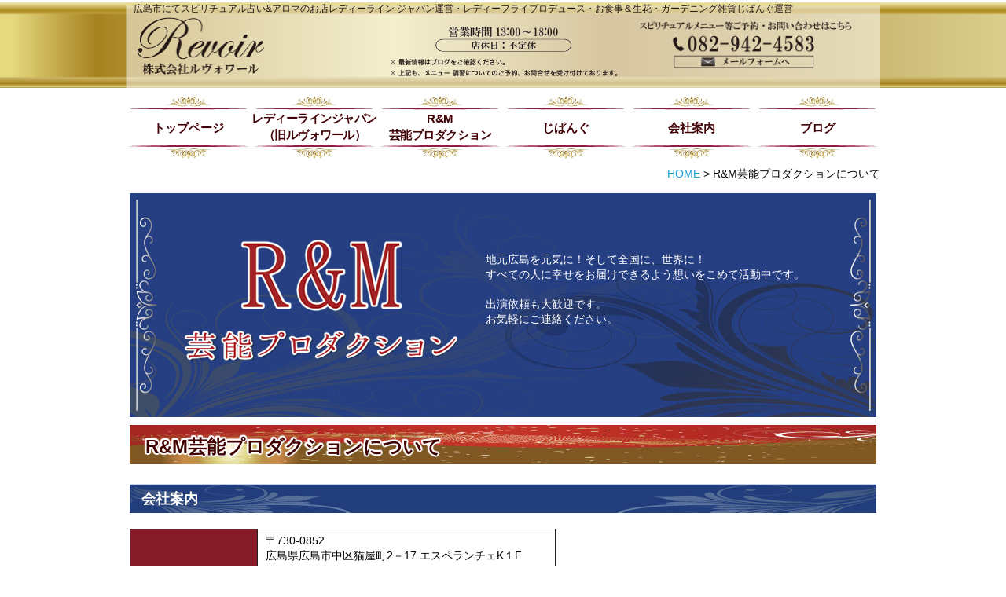

--- FILE ---
content_type: text/html; charset=UTF-8
request_url: https://www.revoir-hiroshima.com/rmproduction/
body_size: 10795
content:
<!DOCTYPE html>
<html lang="ja" itemscope="itemscope" itemtype="https://schema.org/WebPage">
<head>
<meta charset="UTF-8" />
<meta name="viewport" content="width=980" />
<title itemprop="name">R&amp;M芸能プロダクションについて｜広島市でスピリチュアル占いのレディーライン運営・レディーフライプロデュース・カフェじぱんぐ運営</title>

<meta name="description" content="会社案内のページです。所在地〒730-0852広島県広島市中区猫屋町2－17エスペランチェK１F株式会社ルヴォワール内「レディーラインジャパン」TEL＆FAX:082-942-4583連絡先代表天ノ川..." />

<meta name="keywords" content="広島市,スピリチュアル,占い,アロマ,レディーライン,レディーフライ,R&M芸能プロダクション,カフェ,ガーデニング雑貨,じぱんぐ,ミッシェルデザインワークス,ヒーリング，マリアレイキ" />

<!-- skype電話番号自動変換対策 -->
<meta name="SKYPE_TOOLBAR" content="SKYPE_TOOLBAR_PARSER_COMPATIBLE" />

<link rel="pingback" href="https://www.revoir-hiroshima.com/wp/xmlrpc.php" />
<link rel="alternate" type="application/rss+xml" title="広島市でスピリチュアル占いのレディーライン運営・レディーフライプロデュース・カフェじぱんぐ運営 RSS Feed.92" href="https://www.revoir-hiroshima.com/feed/rss/" />
<link rel="alternate" type="application/atom+xml" title="Atom 0.3" href="https://www.revoir-hiroshima.com/feed/atom/" />
<!-- Google tag (gtag.js) -->
<script async src="https://www.googletagmanager.com/gtag/js?id=G-QBV4R4H97W"></script>
<script>
  window.dataLayer = window.dataLayer || [];
  function gtag(){dataLayer.push(arguments);}
  gtag('js', new Date());

  gtag('config', 'G-QBV4R4H97W');
</script>
<meta name="msvalidate.01" content="96E2E83CDA43169B3D2866C4E90EA7A5" />
<link rel='dns-prefetch' href='//ajax.googleapis.com' />
<link rel='dns-prefetch' href='//s.w.org' />
		<script type="text/javascript">
			window._wpemojiSettings = {"baseUrl":"https:\/\/s.w.org\/images\/core\/emoji\/12.0.0-1\/72x72\/","ext":".png","svgUrl":"https:\/\/s.w.org\/images\/core\/emoji\/12.0.0-1\/svg\/","svgExt":".svg","source":{"concatemoji":"https:\/\/www.revoir-hiroshima.com\/wp\/wp-includes\/js\/wp-emoji-release.min.js?ver=5.2.21"}};
			!function(e,a,t){var n,r,o,i=a.createElement("canvas"),p=i.getContext&&i.getContext("2d");function s(e,t){var a=String.fromCharCode;p.clearRect(0,0,i.width,i.height),p.fillText(a.apply(this,e),0,0);e=i.toDataURL();return p.clearRect(0,0,i.width,i.height),p.fillText(a.apply(this,t),0,0),e===i.toDataURL()}function c(e){var t=a.createElement("script");t.src=e,t.defer=t.type="text/javascript",a.getElementsByTagName("head")[0].appendChild(t)}for(o=Array("flag","emoji"),t.supports={everything:!0,everythingExceptFlag:!0},r=0;r<o.length;r++)t.supports[o[r]]=function(e){if(!p||!p.fillText)return!1;switch(p.textBaseline="top",p.font="600 32px Arial",e){case"flag":return s([55356,56826,55356,56819],[55356,56826,8203,55356,56819])?!1:!s([55356,57332,56128,56423,56128,56418,56128,56421,56128,56430,56128,56423,56128,56447],[55356,57332,8203,56128,56423,8203,56128,56418,8203,56128,56421,8203,56128,56430,8203,56128,56423,8203,56128,56447]);case"emoji":return!s([55357,56424,55356,57342,8205,55358,56605,8205,55357,56424,55356,57340],[55357,56424,55356,57342,8203,55358,56605,8203,55357,56424,55356,57340])}return!1}(o[r]),t.supports.everything=t.supports.everything&&t.supports[o[r]],"flag"!==o[r]&&(t.supports.everythingExceptFlag=t.supports.everythingExceptFlag&&t.supports[o[r]]);t.supports.everythingExceptFlag=t.supports.everythingExceptFlag&&!t.supports.flag,t.DOMReady=!1,t.readyCallback=function(){t.DOMReady=!0},t.supports.everything||(n=function(){t.readyCallback()},a.addEventListener?(a.addEventListener("DOMContentLoaded",n,!1),e.addEventListener("load",n,!1)):(e.attachEvent("onload",n),a.attachEvent("onreadystatechange",function(){"complete"===a.readyState&&t.readyCallback()})),(n=t.source||{}).concatemoji?c(n.concatemoji):n.wpemoji&&n.twemoji&&(c(n.twemoji),c(n.wpemoji)))}(window,document,window._wpemojiSettings);
		</script>
		<style type="text/css">
img.wp-smiley,
img.emoji {
	display: inline !important;
	border: none !important;
	box-shadow: none !important;
	height: 1em !important;
	width: 1em !important;
	margin: 0 .07em !important;
	vertical-align: -0.1em !important;
	background: none !important;
	padding: 0 !important;
}
</style>
	<link rel='stylesheet' id='wp-block-library-css'  href='https://www.revoir-hiroshima.com/wp/wp-includes/css/dist/block-library/style.min.css?ver=5.2.21' type='text/css' media='all' />
<link rel='stylesheet' id='contact-form-7-css'  href='https://www.revoir-hiroshima.com/wp/wp-content/plugins/contact-form-7/includes/css/styles.css?ver=5.1.4' type='text/css' media='all' />
<link rel='stylesheet' id='contact-form-7-confirm-css'  href='https://www.revoir-hiroshima.com/wp/wp-content/plugins/contact-form-7-add-confirm/includes/css/styles.css?ver=5.1' type='text/css' media='all' />
<link rel='stylesheet' id='fancybox-css'  href='https://www.revoir-hiroshima.com/wp/wp-content/plugins/fancybox-for-wordpress/assets/css/fancybox.css?ver=1.3.4' type='text/css' media='all' />
<link rel='stylesheet' id='wp-pagenavi-css'  href='https://www.revoir-hiroshima.com/wp/wp-content/plugins/wp-pagenavi/pagenavi-css.css?ver=2.70' type='text/css' media='all' />
<script type='text/javascript' src='https://ajax.googleapis.com/ajax/libs/jquery/1.7.1/jquery.min.js?ver=1.7.1'></script>
<script type='text/javascript' src='https://www.revoir-hiroshima.com/wp/wp-content/plugins/fancybox-for-wordpress/assets/js/jquery.fancybox.js?ver=1.3.4'></script>
<link rel='https://api.w.org/' href='https://www.revoir-hiroshima.com/wp-json/' />
<link rel="EditURI" type="application/rsd+xml" title="RSD" href="https://www.revoir-hiroshima.com/wp/xmlrpc.php?rsd" />
<link rel="wlwmanifest" type="application/wlwmanifest+xml" href="https://www.revoir-hiroshima.com/wp/wp-includes/wlwmanifest.xml" /> 
<meta name="generator" content="WordPress 5.2.21" />

<!-- Fancybox for WordPress v3.2.1 -->
<style type="text/css">
	div.fancybox-caption{display:none !important;}
	
	img.fancybox-image{border-width:10px;border-color:#FFFFFF;border-style:solid;height:auto;}
	div.fancybox-bg{background-color:rgba(102,102,102,0.3);opacity:1 !important;}div.fancybox-content{border-color:#FFFFFF}
	div#fancybox-title{background-color:#FFFFFF}
	div.fancybox-content{background-color:#FFFFFF}
	div#fancybox-title-inside{color:#333333}
	
	
	
	div.fancybox-caption p.caption-title{display:inline-block}
	div.fancybox-caption p.caption-title{font-size:14px}
	div.fancybox-caption p.caption-title{color:#333333}
	div.fancybox-caption {color:#333333}div.fancybox-caption p.caption-title {background:#fff; width:auto;padding:10px 30px;}
</style><script type="text/javascript">
	jQuery(function(){

		jQuery.fn.getTitle = function() { // Copy the title of every IMG tag and add it to its parent A so that fancybox can show titles
			var arr = jQuery("a[data-fancybox]");
									jQuery.each(arr, function() {
										var title = jQuery(this).children("img").attr("title");
										 var caption = jQuery(this).next("figcaption").html();
                                        if(caption && title){jQuery(this).attr("title",title+" " + caption)}else if(title){ jQuery(this).attr("title",title);}else if(caption){jQuery(this).attr("title",caption);}
									});			}

		// Supported file extensions

                var thumbnails = jQuery("a:has(img)").not(".nolightbox").not('.envira-gallery-link').not('.ngg-simplelightbox').filter(function () {
            return /\.(jpe?g|png|gif|mp4|webp|bmp|pdf)(\?[^/]*)*$/i.test(jQuery(this).attr('href'))
        });
        

		// Add data-type iframe for links that are not images or videos.
        var iframeLinks = jQuery('.fancyboxforwp').filter( function() { return ! /\.(jpe?g|png|gif|mp4|webp|bmp|pdf)(\?[^/]*)*$/i.test(jQuery(this).attr('href')) }).filter( function() { return ! /vimeo|youtube/i.test(jQuery(this).attr('href')) });
        iframeLinks.attr({ "data-type" : "iframe" }).getTitle();

				// Gallery All
		thumbnails.addClass("fancyboxforwp").attr("data-fancybox","gallery").getTitle();
        iframeLinks.attr({ "data-fancybox":"gallery" }).getTitle();

		// Gallery type NONE
		


		// Call fancybox and apply it on any link with a rel atribute that starts with "fancybox", with the options set on the admin panel
		jQuery("a.fancyboxforwp").fancyboxforwp({
			loop: false,
			smallBtn: true,
			zoomOpacity: "auto",
			animationEffect: "fade",
			animationDuration: 500,
			transitionEffect: "fade",
			transitionDuration : "300",
			overlayShow: true,
			overlayOpacity: "0.3",
			titleShow: true,
			titlePosition: "inside",
			keyboard: true,
			showCloseButton: true,
			arrows: true,
			clickContent: false,
            clickSlide: "close",
			wheel: false,
			toolbar: true,
			preventCaptionOverlap: true,
			onInit: function() { },			onDeactivate: function() { },			beforeClose: function() { },			afterShow: function() { },			afterClose: function() { },			caption : function( instance, item ) {var testing = jQuery(this).context.title;var caption = jQuery(this).data('caption') || '';if ( item.type === 'image' && testing.length ) {caption = (caption.length ? caption + '<br />' : '') + '<p class="caption-title">'+testing+'</p>' ;}return caption;},
			afterLoad : function( instance, current ) {current.$content.append('<div class=\"fancybox-custom-caption\" style=\" position: absolute;left:0;right:0;color:#000;padding-top:10px;bottom:-50px;margin:0 auto;text-align:center; \">' + current.opts.caption + '</div>');},
					});
		
	})
</script>
<!-- END Fancybox for WordPress -->

<script src="https://www.revoir-hiroshima.com/wp/wp-content/themes/rcnt/js/smoothscroll.js"></script>
<script src="https://www.revoir-hiroshima.com/wp/wp-content/themes/rcnt/js/pagetop.js"></script>
<script src="https://www.revoir-hiroshima.com/wp/wp-content/themes/rcnt/js/html5shiv.js" charset="utf-8"></script>
<link rel="stylesheet" type="text/css" media="all" href="https://www.revoir-hiroshima.com/wp/wp-content/themes/rcnt/style.css" />
<link rel="stylesheet" type="text/css" media="all" href="//netdna.bootstrapcdn.com/font-awesome/4.7.0/css/font-awesome.min.css" />

<!-- OGP設定 -->
<meta property="fb:app_id" content="514199175295925" />
<meta property="og:title" content="R&amp;M芸能プロダクションについて｜広島市でスピリチュアル占いのレディーライン運営・レディーフライプロデュース・カフェじぱんぐ運営" />
<meta property="og:type" content="article">
<meta property="og:url" content="https://www.revoir-hiroshima.com/rmproduction/" />
<meta property="og:image" content="https://www.revoir-hiroshima.com/wp/wp-content/themes/rcnt/images/ogp_img02.jpg" />
<meta property="og:site_name" content="R&amp;M芸能プロダクションについて｜広島市でスピリチュアル占いのレディーライン運営・レディーフライプロデュース・カフェじぱんぐ運営" />
<meta property="og:description" content="レディーラインは広島市でスピリチュアル占い&アロマの店舗運営・レディーフライプロデュース・かふぇてりあ＆ガーデニング雑貨じぱんぐ運営を行っています。女性の美・健康・癒しにこだわったメニューを多くご用意。是非お越しください。
" />

</head>
<body id="top" class="archive category category-rmproduction category-4">

<div id="fb-root"></div>
<script>(function(d, s, id) {
  var js, fjs = d.getElementsByTagName(s)[0];
  if (d.getElementById(id)) return;
  js = d.createElement(s); js.id = id;
  js.src = "//connect.facebook.net/ja_JP/sdk.js#xfbml=1&appId=290071644680558&version=v2.0";
  fjs.parentNode.insertBefore(js, fjs);
}(document, 'script', 'facebook-jssdk'));</script>


<header class="hdr" role="banner">
	<div class="topBar">
		<div class="widthBase">
			<h1><a href="https://www.revoir-hiroshima.com">広島市にてスピリチュアル占い&amp;アロマのお店レディーライン ジャパン運営・レディーフライプロデュース・お食事＆生花・ガーデニング雑貨じぱんぐ運営</a></h1>
			<div class="both"></div>
			<div class="mainBar">
				<a href="https://www.revoir-hiroshima.com/blog/" class="blog_link"></a>
				<div class="grid_container">
					<p class="grid_4 hdr-logo"><a href="https://www.revoir-hiroshima.com/"><img src="https://www.revoir-hiroshima.com/wp/wp-content/themes/rcnt/images/hdr_logo.png" alt="ルヴォワール"></a></p>
					<p class="mt10 grid_4"><img src="https://www.revoir-hiroshima.com/wp/wp-content/themes/rcnt/images/hdr_info07.png" alt="営業時間13:00～18:00　店休日：不定休"></p>
					<p class="mt05 grid_4 hdr-tel"><a href="https://www.revoir-hiroshima.com/contact"><img src="https://www.revoir-hiroshima.com/wp/wp-content/themes/rcnt/images/hdr_contact.png" alt="お問い合わせはこちら"></a></p>
				</div>
			</div>
			<div class="both15"></div>
		</div>
	</div>

  	
    <nav class="hdrNav" role="navigation">
        <div class="widthBase">
            <div class="both10"></div>
            <ul class="nav_block center">
            	<li><a class="nav_block_6" href="https://www.revoir-hiroshima.com/">トップページ</a></li>
            	<li><a class="nav03 nav_block_6" href="https://www.revoir-hiroshima.com/lady-line">レディーラインジャパン<br>（旧ルヴォワール）</a></li>
            	<li><a class="nav03 nav_block_6" href="https://www.revoir-hiroshima.com/rmproduction">R&M<br>芸能プロダクション</a></li>
            	<li><a class="nav_block_6" href="https://www.revoir-hiroshima.com/jpang">じぱんぐ</a></li>
            	<li><a class="nav_block_6" href="https://www.revoir-hiroshima.com/company">会社案内</a></li>
            	<li><a class="nav_block_6" href="https://www.revoir-hiroshima.com/blog">ブログ</a></li>
            </ul>
            <div class="both10"></div>
        </div>
    </nav>
</header>

<div class="cnt">
	<div class="widthBase">

<main class="mct" role="main">
	<div class="breadcrumb">
		<!-- Breadcrumb NavXT 6.3.0 -->
<span typeof="v:Breadcrumb"><a rel="v:url" property="v:title" title="Go to HOME." href="https://www.revoir-hiroshima.com" class="home">HOME</a></span> &gt; <span typeof="v:Breadcrumb"><span property="v:title">R&amp;M芸能プロダクションについて</span></span>	</div>
	<div class="both"></div>

<div class="und_bg">





<div class="rmproTop">

    <div class="fr grid_6">
        <p>地元広島を元気に！そして全国に、世界に！<br />すべての人に幸せをお届けできるよう想いをこめて活動中です。<br /><br />出演依頼も大歓迎です。<br />お気軽にご連絡ください。</p>
    </div>

</div>
    <div class="both10"></div>





<h2 class="entry-title">R&amp;M芸能プロダクションについて</h2>







						<div id="post-34" class="post-34 post type-post status-publish format-standard hentry category-rmproduction">
			<h3 class="entry-title">会社案内</h3>
			<div class="section">
					<div class="rmcompany">
<div class="grid_7 fl">
<table class="table01" style="width: 100%;" border="0">
<tbody>
<tr>
<th>所在地</th>
<td>
<p>〒730-0852<br />
広島県広島市中区猫屋町2－17 エスペランチェK１F</p>
<p>株式会社ルヴォワール内</p>
<p>「レディーライン ジャパン」</p>
<p>TEL＆FAX : 082-942-4583</p>
</td>
</tr>
<tr>
<th>連絡先</th>
<td>
<p>代表　天ノ川みかづき</p>
<p>携帯　090-7978-3588</p>
<p>E-mail: info@revoir-hiroshima.com</p>
<p>&nbsp;</p>
</td>
</tr>
</tbody>
</table>
</div>
<div class="grid_4  ml10"><iframe style="border: 0;" src="https://www.google.com/maps/embed?pb=!1m18!1m12!1m3!1d3292.2239369908975!2d132.44549015087247!3d34.39565360690618!2m3!1f0!2f0!3f0!3m2!1i1024!2i768!4f13.1!3m3!1m2!1s0x355aa271f9a3ac8b%3A0x5923e4684243c9a1!2z44CSNzMwLTA4NTIg5bqD5bO255yM5bqD5bO25biC5Lit5Yy654yr5bGL55S677yS4oiS77yR77yX!5e0!3m2!1sja!2sjp!4v1531967411860" width="345" height="265" frameborder="0" allowfullscreen="allowfullscreen"></iframe></div>
<div class="both"> </div>
</div>
					<div class="both15"></div>
				<!-- .entry-content -->
			</div>
			<!-- #post-## -->
		</div>
						<div id="post-32" class="post-32 post type-post status-publish format-standard hentry category-rmproduction">
			<h3 class="entry-title">LADY FLY   〈レディーフライ〉（旧フォルトゥナ＋）</h3>
			<div class="section">
					<p class="center f20 bold">現在活動休止中</p>
<p><!-- 

<h4>LADY FLY〈レディーフライ〉(旧：フォルトゥナ+)とは</h4>




<p>
  広島在住の30代から40代の女性７名が、この世に生きるすべての人に平和の祈りを届けるために集まった唯一無二のユニットです。
  <br />
  「レディーフライ」とはラテン語で「てんとう虫」は幸せを呼ぶと言われています。
  <br />
  「レディーフライ」は、広島市内で活躍する経営者や、心理カウンセラー、主婦などの一般女性で構成されていますが、メンバー全員ハイパー高波動で、その歌声を聴くだけで心が癒され、奇跡が起きるといわれています。
  <br />2015年4月4日に発売されたファーストミニアルバム「Destiny～運命の糸～」は、聴くと勝負に勝てるようになるカープの応援歌「ザ・ビクトリー2015」他、合計5曲収録された「ミラクル」が起きる不思議なCDです。
</p>




<p>持っているだけでお守りにもなるCDです。</p>




<div class="both20"></div>




<h4>メンバー</h4>




<div class="clearfix">
  

<div class="grid_6 col2 menber mb20">
    

<div class="grid_6">
      

<h5>神仏　乙葉</h5>


      

<p>リーダー</p>


    </div>


    

<div class="grid_6 right">
      

<p>
        <img
          class="alignnone size-full wp-image-636"
          src="https://www.revoir-hiroshima.com/wp/wp-content/uploads/2015/02/6837463cd57fe995afb73a384e9024dd-225x3002.jpg"
          alt="6837463cd57fe995afb73a384e9024dd-225x300"
          width="194"
          height="194"
        />
      </p>


    </div>


  </div>


  

<div class="grid_6 col2 menber mb20">
    

<div class="grid_6 fl">
      

<h5>朝比奈　愛</h5>


      

<p>&nbsp;</p>


    </div>


    

<div class="grid_6 right">
      

<p>
        <img
          class="aligncenter size-full wp-image-667"
          src="https://www.revoir-hiroshima.com/wp/wp-content/uploads/2015/02/mct_img_rm_men04_asa.jpg"
          alt="朝比奈　愛"
          width="194"
          height="195"
        />
      </p>


    </div>


  </div>


  

<div class="grid_6 col2 menber mb20">
    

<div class="grid_6 fl">
      

<h5>青柳　乃愛</h5>


      

<p>&nbsp;</p>


    </div>


    

<div class="grid_6 right">
      

<p>
        <img
          class="aligncenter size-full wp-image-668"
          src="https://www.revoir-hiroshima.com/wp/wp-content/uploads/2015/02/mct_img_rm_men03_ao.jpg"
          alt="青柳 乃愛"
          width="194"
          height="195"
        />
      </p>


    </div>


  </div>


  

<div class="grid_6 col2 menber mb20">
    

<div class="grid_6 fl">
      

<h5>想天　麻矢</h5>


      

<p>兼マネージャー</p>


    </div>


    

<div class="grid_6 right">
      

<p>
        <img
          class="aligncenter size-full wp-image-670"
          src="https://www.revoir-hiroshima.com/wp/wp-content/uploads/2015/02/mct_img_rm_men02_nami.jpg"
          alt="NAMI"
          width="194"
          height="195"
        />
      </p>


    </div>


  </div>


  

<div class="grid_6 col2 menber mb20">
    

<div class="grid_6 fl">
      

<h5></h5>


      

<p>&nbsp;</p>


    </div>


    

<div class="grid_6 right">
      

<p>
        <img
          class="wp-image-606 aligncenter"
          src="https://www.revoir-hiroshima.com/wp/wp-content/uploads/2016/05/img_3718-225x300.jpg"
          alt=""
          width="131"
          height="174"
        />
      </p>


    </div>


  </div>


</div>

 --></p>
<div class="both20"></div>
<h4>活動</h4>
<div class="grid_06 fl">
<p class="mt05">2015年現在</p>
<ul>
<li>2014年3月 「フォルトゥナ」結成</li>
<li>2014年6月 有線放送にて「フォルトゥナ～癒しの光～」の配信開始</li>
<li>2014年6月11日 広島FMはつかいち「昼はまるごと761」に生放送出演</li>
<li>
      2014年8月２日、3日開催のハッピースマイル写真展のテーマソングとして「フォルトゥナ～癒しの光」が採用、ゲスト出演
    </li>
<li>2014年8月9日 フタバ図書TERA広島府中店にてイベント開催</li>
<li>
      2015年4月4日<br />
      元広島東洋カープ　安仁屋宗八氏、高橋建氏のトークショーにゲスト出演
    </li>
<li>2015年4月12日 アリスガーデンにて『うまいもん祭 2015』にゲスト出演</li>
<li>
      2015年５月30日<br />
      広島東洋カープ２軍本拠地山口県由宇球場にて、中国新聞ケーブルテレビの野球中継に出演
    </li>
<li>
      2015年6月6日 広島テレビ住宅展示場『住宅宣言広島』のイベント<br />
      「子連れで働くママのイキイキ☆緑party2015」に出演
    </li>
<li>
      2015年8月<br />
      株式会社日本香堂インターネットラジオ「癒しの香ギャラリー」の月間ヘビーローテンション曲として採用
    </li>
<li>
      2015年8月 新メンバー参加に伴い、ユニット名が「フォルトゥナ＋」（Fortuna<br />
      PLUS）に変更
    </li>
<li>2015年8月12日 広島FMはつかいち 「昼はまるごと761」に生放送出演、他</li>
</ul>
</div>
<div class="both20"></div>
<h4>雑誌・新聞掲載</h4>
<div class="grid_06 fl">
<div class="fl">
<ul>
<li>タウン情報誌Wink 8月号に掲載</li>
<li>カープTownひろしま11月号に掲載</li>
<li>タウン情報誌Wink 12月号に掲載</li>
<li>デイリースポーツ2015年1月14日発売号に掲載</li>
<li>デイリースポーツ2015年4月6日発売号に掲載</li>
<li>まっぷる広島ガイドブック2015年3月発売に掲載</li>
<li>るるぶ広島カープ最新版2015年３月発売に掲載</li>
</ul></div>
</div>
<div class="both"></div>
					<div class="both15"></div>
				<!-- .entry-content -->
			</div>
			<!-- #post-## -->
		</div>
						<div id="post-30" class="post-30 post type-post status-publish format-standard hentry category-rmproduction">
			<h3 class="entry-title">リポーター</h3>
			<div class="section">
										<div class="both15"></div>
				<!-- .entry-content -->
			</div>
			<!-- #post-## -->
		</div>
				<div class="right"></div>		

</div>
<div class="both20"></div>
<a href="https://www.revoir-hiroshima.com/contact" class="conversion" title="お問い合わせ"><img src="https://www.revoir-hiroshima.com/wp/wp-content/themes/rcnt/images/contact.png" alt="お問い合わせはこちら"></a>
<div class="both05"></div>
<span class="snsText f16 bold fl">このサイトを広める</span>
<ul class="pc snsBlock">
    <!-- Facebook -->
    <li class="facebook" style="vertical-align: middle; height: 20px">
        <div class="fb-like" data-href="https://www.revoir-hiroshima.com/rmproduction/" data-width="" data-layout="button_count" data-action="like" data-size="small" data-share="true"></div>
    </li>

    <!-- Twitter -->
    <li class="twitter" style="vertical-align: middle; height: 20px">
        <a href="https://twitter.com/share?ref_src=twsrc%5Etfw" class="twitter-share-button" data-lang="ja" data-show-count="false">Tweet</a>
        <script async src="https://platform.twitter.com/widgets.js" charset="utf-8"></script>
    </li>

    <!-- はてブ -->
    <li class="hatena" style="vertical-align: middle; height: 20px">
        <a href="https://b.hatena.ne.jp/entry/" class="hatena-bookmark-button" data-hatena-bookmark-layout="basic-label" data-hatena-bookmark-lang="ja" title="このエントリーをはてなブックマークに追加"><img src="https://b.st-hatena.com/images/v4/public/entry-button/button-only@2x.png" alt="このエントリーをはてなブックマークに追加" width="20" height="20" style="border: none;" /></a><script type="text/javascript" src="https://b.st-hatena.com/js/bookmark_button.js" charset="utf-8" async="async"></script>
    </li>

    <!-- LINE -->
    <li class="line" style="vertical-align: middle; height: 20px">
        <div class="line-it-button" data-lang="ja" data-type="share-a" data-ver="3" data-url="https://www.revoir-hiroshima.com/rmproduction/" data-color="default" data-size="small" data-count="false" style="display: none;"></div>
        <script src="https://www.line-website.com/social-plugins/js/thirdparty/loader.min.js" async="async" defer="defer"></script>
    </li>

    <!-- RSS -->
    <li class="rss" style="display: none;" title="当ウェブサイトではRSS配信を行っています。" class="sns_rss" style="vertical-align: middle; height: 20px"><i class="fa fa-lg fa-rss-square" ></i></li>
</ul>
<div class="both05"></div>
	<!--/#mct-->
</main>
<!--ブログ子カテゴリーを設置する場合-->
<div class="both20"></div>	</div>
	<div class="line"></div>
</div>

<footer class="ftr" role="contentinfo">
	<div class="widthBase">
		<div class="infoWrap">
			<div class="grid_container">
				<div class="ftrInfo grid_5" itemscope itemtype="http://data-vocabulary.org/Organization">
   	    			<p class="name" itemprop="name"><img src="https://www.revoir-hiroshima.com/wp/wp-content/themes/rcnt/images/ftr_logo.png" alt="Revoir ルヴォワール"></p>
   	    			<p>
            			<span itemprop="postalCode">〒730-0852</span><br /><span itemprop="region">広島市</span><span itemprop="street-address">中区猫屋町2-17　エスペランチェK　1F</span>
        			</p>
            		<address>
                		TEL:<span itemprop="tel">082-942-4583</span><br />
                		MAIL:<a itemprop="email" href="mailto:info@revoir-hiroshima.com">info@revoir-hiroshima.com</a>
            		</address>
            		<p>営業時間：13:00~18:00</p>
            		<p>店休日：不定休<br>※最新情報は<a href="https://www.revoir-hiroshima.com/blog/">ブログ</a>をご確認ください。
					<br>※上記も、メニュー 講習についてのご予約、<br>　お問合せを受け付けております。</p>
            	</div>
            	<div class="mt20 grid_7">
            		<form method="get" action="https://www.revoir-hiroshima.com" class="searchBlock" role="search">
                		<input type="text" value="" name="s" id="sInput">
                		<input type="submit" onClick="void(this.form.submit());return false" id="sSubmit" class="submit" value="検索" />
	        		</form>
          			<div class="both20"></div>
           			<dl class="service grid_6">
           				<dt>事業内容</dt>
           				<dd class="section">
           					<ul>
           						<li>スピリチュアルカウンセリング</li>
           						<li>アロマ・ハーブ・輸入雑貨販売</li>
           						<li>芸能プロダクション</li>
           						<li>飲食店・セレクトショップ運営</li>
           					</ul>
           				</dd>
           			</dl>
           			<dl class="service grid_6">
           				<dt>営業エリア</dt>
           				<dd class="section">
           					<ul>
								<li>広島県広島市<span>（中区、西区、東区、南区、他全域）</span></li>
           					</ul>
           				</dd>
           			</dl>
            	</div>
			</div>
			<div class="both20"></div>
			<div class="ftrNav grid_container ul">
				<dl class="grid_3">
					<dt><a href="https://www.revoir-hiroshima.com/lady-line/">レディーライン ジャパン</a></dt>
					<dd>
						<ul>
							<li><a href="https://www.revoir-hiroshima.com/lady-line/#post-28">店舗案内</a></li>
							<li><a href="https://www.revoir-hiroshima.com/lady-line/#post-26">スピリチュアルメニュー</a></li>
							<li><a href="https://www.revoir-hiroshima.com/lady-line/#post-24">パルミスト講習</a></li>
							<li><a href="https://www.revoir-hiroshima.com/lady-line/#post-215">アロマ雑貨</a></li>
						</ul>
					</dd>
				</dl>
				<dl class="grid_3">
					<dt><a href="https://www.revoir-hiroshima.com/rmproduction/">R&amp;M芸能プロダクション<br />&nbsp;&nbsp;&nbsp;&nbsp;について</a></dt>
					<dd>
						<ul>
							<li><a href="https://www.revoir-hiroshima.com/rmproduction/#post-34">会社案内</a></li>
						</ul>
					</dd>
				</dl>
				<dl class="grid_3">
					<dt><a href="https://www.revoir-hiroshima.com/jpang/">じぱんぐ</a></dt>
					<dd>
						<ul>
							<li><a href="https://www.revoir-hiroshima.com/jpang/#post-40">店舗案内</a></li>
							<li><a href="https://www.revoir-hiroshima.com/jpang/#post-38">メニュー</a></li>
							<li><a href="https://www.revoir-hiroshima.com/jpang/#post-36">店舗外観・内観</a></li>
							<li><a href="https://www.revoir-hiroshima.com/jpang/#post-22">生花・ガーデニング雑貨</a></li>
						</ul>
					</dd>
				</dl>
				<dl class="pl20 grid_3">
					<dt>その他</dt>
					<dd>
						<ul>
							<li><a href="https://www.revoir-hiroshima.com/company/#post-9">会社概要</a></li>
							<li><a href="https://www.revoir-hiroshima.com/contact/">お問い合わせ</a></li>
							<li><a href="https://www.revoir-hiroshima.com/company/#post-12">代表あいさつ</a></li>
							<li><a href="https://www.revoir-hiroshima.com/company/#post-7">アクセスマップ</a></li>
						</ul>
					</dd>
				</dl>
			</div>
			<div class="both20"></div>
		</div>
	</div>





	<div class="bottomWrap">
		<div class="widthBase">
			<ul class="subNav nav ul">
				<li class="mr20"><a href="https://www.revoir-hiroshima.com/">トップページ</a></li>
				<li class="mr20"><a href="https://www.revoir-hiroshima.com/privacy">プライバシーポリシー</a></li>
				<li><a href="https://www.revoir-hiroshima.com/_sitemap">サイトマップ</a></li>
			</ul>
		</div>
		<div class="both10"></div>

    	<p class="copy"><small>&copy; <span itemref="copyrightYear">2015</span> <a href="https://www.revoir-hiroshima.com/" itemref="copyrightHolder">広島市でスピリチュアル占いのレディーライン ジャパン運営・レディーフライプロデュース・カフェじぱんぐ運営</a></small><br><span class="f12">This Website is created by <a href="http://www.rcnt.jp/" target="_blank">株式会社リコネクト</a></span></p>
	</div>
</footer>

<p class="pagetop"><img src="https://www.revoir-hiroshima.com/wp/wp-content/themes/rcnt/images/pagetop.png"></p>
<script type='text/javascript'>
/* <![CDATA[ */
var wpcf7 = {"apiSettings":{"root":"https:\/\/www.revoir-hiroshima.com\/wp-json\/contact-form-7\/v1","namespace":"contact-form-7\/v1"}};
/* ]]> */
</script>
<script type='text/javascript' src='https://www.revoir-hiroshima.com/wp/wp-content/plugins/contact-form-7/includes/js/scripts.js?ver=5.1.4'></script>
<script type='text/javascript' src='https://www.revoir-hiroshima.com/wp/wp-includes/js/jquery/jquery.form.min.js?ver=4.2.1'></script>
<script type='text/javascript' src='https://www.revoir-hiroshima.com/wp/wp-content/plugins/contact-form-7-add-confirm/includes/js/scripts.js?ver=5.1'></script>
<script type='text/javascript' src='https://www.revoir-hiroshima.com/wp/wp-includes/js/wp-embed.min.js?ver=5.2.21'></script>
</body>
</html>



--- FILE ---
content_type: text/css
request_url: https://www.revoir-hiroshima.com/wp/wp-content/themes/rcnt/style.css
body_size: 248
content:
@charset "utf-8";
/*
THEME NAME: Reconnect
THEME URI: http://www.rcnt.jp/
DESCRIPTION: <a href=""></a> presented by Reconnect
VERSION: 1.0.3
AUTHOR: <a href="http://www.rcnt.jp/">株式会社リコネクト</a>
AUTHOR URI: http://www.rcnt.jp/
*/

@import "style-reset.css";
@import "style-base.css";
@import "style-comment.css";
@import "style-parts.css";


--- FILE ---
content_type: text/css
request_url: https://www.revoir-hiroshima.com/wp/wp-content/themes/rcnt/style-base.css
body_size: 6558
content:
@charset "utf-8";

/*
・CSSファイルは下記URLでソート
http://csscomb.com/online/

*/

html, body, div, span, applet, object, iframe,
h1, h2, h3, h4, h5, h6, p, blockquote, pre,
a, abbr, acronym, address, big, cite, code,
del, dfn, em, img, ins, kbd, q, s, samp,
small, strike, strong, sub, sup, tt, var,
b, u, i, center,
dl, dt, dd, ol, ul, li,
fieldset, form, label, legend, input,
table, caption, tbody, tfoot, thead, tr, th, td,
article, aside, canvas, details, embed,
figure, figcaption, footer, header, hgroup,
menu, nav, output, ruby, section, summary,
time, mark, audio, video, main　{
 box-sizing: border-box;
}

article,aside,canvas,details,figcaption,figure,
footer,header,hgroup,main,menu,nav,section,summary {
    display: block;
}

html {
    height: 100%;
    overflow-y: scroll; /* Firefox:スクロールバー表示 */
}

body, input, textarea, td, th {
/*	font-family: Verdana, Roboto, "Droid Sans", "游ゴシック", YuGothic, "ヒラギノ角ゴ ProN W3", "Hiragino Kaku Gothic ProN", "メイリオ", Meiryo, sans-serif;*/
	font-family: "ヒラギノ角ゴ ProN W3", "Hiragino Kaku Gothic ProN", "メイリオ", Meiryo, sans-serif;
	font-size: 14px;
	line-height: 1.4;
	color: #000;
}

body {

}

img {
	-webkit-backface-visibility: hidden;
	        backface-visibility: hidden;
			image-rendering: -webkit-optimize-contrast;
			max-width: 100%;
}

a,
a:hover,
a img,
a:hover img {
	transition: all 0.2s ease 0s;
}

a.op:hover img,
a:hover img,
#sSubmit:hover {
	opacity: 0.8;
	filter: alpha(opacity=80);
}

a			{color:#1D9DD8;text-decoration:none;}
a:link		{color:#1D9DD8;}
a:visited	{color:#1D9DD8;}
a:hover		{color:#888888;text-decoration:none;}
a:active	{color:#1D9DD8;text-decoration:none;}
a:focus		{outline: none;}

em {
	font-style: normal;
	font-weight: bold;
}

strong {
	font-style: normal;
	font-weight: bold;
}

/* 電話番号のリンクイベント */
a[href^="tel:"] {
	color: inherit;
	pointer-events: none;
	display: inline-block;
}


/* --------------------------------------------
   【header】
-------------------------------------------- */
.hdr h1 a {
	color: #221814;
	font-size: 12px;
	margin: 3px 10px;
	display: block;
}

.topBar {
	height: 109px;
	background: url(images/hdr_bg_line.png) 0 0 repeat-x;
}

.topBar .widthBase {
	background: url(images/hdr_bar_bg.png) center no-repeat;
}

.mainBar {
	padding: 0 15px;
	position: relative;
	z-index: 1;
}
.hdr-logo a {
	width: 161px;
	display: block;
}
.hdr-tel a {
	width: 271px;
	display: block;
}
.blog_link{
	position: absolute;
	z-index: 1;
	width: 25px;
    height: 15px;
    top: 50px;
    left: 390px;
}
.hdrMain {
	background-color: #ffea00;
}

.hdrMain img {
	margin-bottom: 0;
	width: 100%;
}

.hdrNav a {
	background: url(images/hdr_nav_bg.png) center no-repeat;
	color: #410206;
	font-size: 15px;
	font-weight: bold;
	height: 80px;
	padding-top: 30px;
}

.hdrNav .nav03 {
	padding-top: 18px;
	letter-spacing: -0.5px;
}

.hdrNav a:hover {
	background: url(images/hdr_nav_hover.png) center no-repeat;
	color: #FFF;
}


/* --------------------------------------------
   【footer】
-------------------------------------------- */
.ftr {
	background-color: #ffea00;
}

.infoWrap {
	padding: 5px 0;
	position: relative;
}

.infoWrap::after {
	content: "";
	width: 42em;
    height: 23.875em;
	background: url(images/ftr_bg.png) center/contain no-repeat;
	opacity: .15;
	display: block;
	position: absolute;
	top: 1em;
	left: 1em;
	pointer-events: none;
}

.ftrInfo {
	line-height: 163%;
}

.searchBlock {
	overflow: hidden;
	zoom: 1;
}

#sInput {
	float: left;
	width: 274px;
	height: 37px;
	border: none;
	padding: 0 10px;
}

#sSubmit {
	float: left;
	width: 42px;
	height: 37px;
	background: url(images/search.png) 0 0 no-repeat;
	overflow: hidden;
	text-indent: 110%;
	white-space: nowrap;
	cursor: pointer;
	border: none;
}

.service dt {
	font-size: 16px;
	font-weight: bold;
	border-bottom: 2px solid currentColor;
	margin-bottom: 10px;
}

.service .section li {
	line-height: 191%;
}

.service dd span {
	display: block;
	margin-top: 10px;
}

.ftrNav {
	padding-left: 50px;
}

.ftrNav dt {
	font-size: 16px;
	font-weight: bold;
	margin-bottom: 7px;
}

.ftrNav dt:before {
	content: "●";
	margin-right: 5px;
}


.ftrNav dd li:before {
	content: url(images/ftr_nav_icon.png);
	margin: 0 5px 0 8px;
}

.ftrNav dt a,
.ftrNav dd a {
	color: #000;
}

.groupWrap {
	background-color: #410206;
	padding: 10px 0;
}

.gTitle:before {
	content: url(images/ftr_group_icon.png);
	margin-right: 5px;
	display: inline-block;
	vertical-align: middle;
	line-height: 100%;
}

.groupWrap dd p {
	font-size: 10px;
	line-height: 113%;
}

.groupBox {
	width: 32%;
}

.gb01 {
	margin-left: 200px;
}

.bottomWrap {
	background-color: #000;
	padding-top: 10px;
}

.subNav {
	margin-left: 290px;
}

.subNav a {
	color: #FFF;
}

.subNav a:before {
	content: url("images/ftr_nav_arr.png");
	display: inline-block;
	vertical-align: middle;
	margin-right: 5px;
}

.copy {
    clear: both;
    padding: 8px 0 10px;
    text-align: center;
}

.copy,
.copy a {
    color: #FFF;
}

.pagetop {
    bottom: 30px;
    display: none;
    position: fixed;
    right: 55px;
}


/* --------------------------------------------
   index
-------------------------------------------- */
.cnt {
/*	background-color: #B74A4A;*/
}

.mct {
}

.secNews header {
	height: 50px;
	background: url(images/news_bg.png) 0 0 no-repeat;
	position: relative;
	padding: 12px 15px;
}

.rss {
	position: absolute;
	right: 15px;
	top: 13px;
}

.newsWrap {
	background-color: #EFDA9A;
	padding: 15px;
}

.newsBox {
	background-color: #FFF;
	padding: 0 10px;
	height: 340px;
	overflow: auto;
}

article {
	border-bottom: 1px solid #A7A4A4;
	padding: 10px 0;
}

time {
	width: 120px;
	float: left;
}

time:before {
	content: "♦";
	margin-right: 5px;
}

article dt {
	float: left;
	padding: 0 10px;
}

article dt:before,
article dt:after {
	content: "｜";
}

article dt.blog_title:before,
article dt.blog_title:after {
	content: "";
}

.sList {
	height: 322px;
	color: #FFF;
}

.sList a {
	color: #FFF;
}

.sList p {
	line-height: 189%;
}

.sBox {
	padding: 10px 0 0 40px;
}

.revWrap {
	background: url(images/sec01_bg.png) 0 0 no-repeat;
}

.revWrap span a {
	color: #FFF;
	border: 1px solid #FFF;
	border-radius: 50px;
	padding: 1px 10px;
}

.revWrap span a:before {
	content: "▶";
	margin-right: 3px;
}

.texBox {
	margin-top: -5px;
}

.rmWrap {
	background: url(images/sec02_bg.png) 0 0 no-repeat;
}

.jWrap {
	background: url(images/sec03_bg.png) 0 0 no-repeat;
}

.sList {
	position: relative;
}

.sBg {
	position: absolute;
	right: 7px;
	top: 6px;
}

.sList ul {
	margin-left: 55px;
}

.sList li a {
	color: #410206;
	font-size: 20px;
	font-weight: bold;
	height: 50px;
	width: 270px;
	display: block;
	padding-top: 12px;
}

.revWrap li a {
	background: url(images/sec01_nav.png) center no-repeat;
}

.revWrap li a:hover {
	background: none;
	background-color: #760106;
	color: #FFF;
}

.rmWrap li a,
.jWrap li a {
	background: url(images/sec02_nav.png) center no-repeat;
}

.rmWrap li a:hover,
.jWrap li a:hover {
	background: none;
	background-color: #221814;
	color: #FFF;
}

.conversion {
	display: block;
	text-align: center;
}

.snsText {
	color: #221814;
	margin-left: 170px;
}

.snsText:after {
	content: url("images/sns_arr.png");
	margin-left: 5px;
}

.line {
	height: 28px;
	background: url(images/ftr_bg_line.png) 0 0 repeat-x;
}

.greeting {
	text-align: center;
	border: 5px solid #fff;
	padding: 10px;
	background-color: #ccc;
}

.bmLine {
	border-bottom: 1px solid #fff;
	margin-bottom: 10px;
}

/* ---------------------------------------------------------
   【レイアウト】
--------------------------------------------------------- */
.widthBase {
	width: 980px;
	margin-left: auto;
	margin-right: auto;
	padding: 0 10px;
}

.widthHalf {
    width: 50%;
}

.width4Half {
    width: 25%;
}

.grid_container {
	width: 100%;
}

.grid_1,
.grid_2,
.grid_3,
.grid_4,
.grid_5,
.grid_6,
.grid_7,
.grid_8,
.grid_9,
.grid_10,
.grid_11 {
	float: left;
	margin-right: 2.857142857142857%;
}

.grid_1:last-child,
.grid_2:last-child,
.grid_3:last-child,
.grid_4:last-child,
.grid_5:last-child,
.grid_6:last-child,
.grid_7:last-child,
.grid_8:last-child,
.grid_9:last-child,
.grid_10:last-child,
.grid_11:last-child {
	margin-right: 0;
}

.col2:nth-child(even),
.col3:nth-of-type(3n),
.col4:nth-of-type(4n),
.col5:nth-of-type(5n),
.col6:nth-of-type(6n),
.col7:nth-of-type(7n),
.col8:nth-of-type(8n) {
	margin-right: 0;
}

.grid_1 {
	width: 5.714285714285714%;
}

.grid_2 {
	width: 14.28571428571429%;
}

.grid_3 {
	width: 22.85714285714286%;
}

.grid_4 {
	width: 31.42857142857143%;
}

.grid_5 {
	width: 40%;
}

.grid_6 {
	width: 48.57142857142857%;
}

.grid_7 {
	width: 57.14285714285714%;
}

.grid_8 {
	width: 65.71428571428571%;
}

.grid_9 {
	width: 74.28571428571429%;
}

.grid_10 {
	width: 82.85714285714286%;
}

.grid_11 {
	width: 91.42857142857143%;
}

.grid_12 {
	width: 100%;
}


.nav_block li {
	float: left;
}

.nav_block a {
	display: block;
}

.nav_block_3 {
	width: 33.33333333333333%;
	width: 320px;
}

.nav_block_4 {
	width: 25%;
	width: 240px;
}

.nav_block_5 {
	width: 20%;
	width: 192px;
}

.nav_block_6 {
	width: 16.66666666666667%;
	width: 160px;
}

.nav_block_7 {
	width: 14.27083333333333%;
	width: 137px;
}

.nav_block_7:last-child {
	width: 14.375%;
	width: 138px;
}

.nav_block_8 {
	width: 12.5%;
	width: 120px;
}

.tab {
	display: none;
}

.tab_und {
	display: none;
}

.mob {
	display: none;
}

.nav li {
	float: left;
}

/*res start 768px*/
@media screen and (max-width: 768px) {
	.pc {
		display: none;
	}

	.tab {
		display: block;
	}

	.tab_und {
		display: block;
	}
}/*res end　768px*/

/*res start 480px*/
@media screen and (max-width: 480px) {
	.tab {
		display: none;
	}

	.tab_over {
		display: none;
	}

	.mob {
		display: block;
	}
}/*res end 480px*/

/* ---------------------------------------------------------
   【テキストスタイル】
--------------------------------------------------------- */
.center {text-align: center !important;}
.right {text-align: right !important;}
.left {text-align: left !important;}
.top {vertical-align: top !important;}
.bottom {vertical-align: bottom !important;}

.bold{ font-weight:bold; }

.fc-green	{ color:#009747; }
.fc-brown	{ color:#C27D2F; }
.fc-red		{ color:#CC0000; }
.fc-blue	{ color:#4C9CB6; }
.fc-navy	{ color:#080850; }
.fc-yellow	{ color:#f90; }
.fc-orange	{ color:#f60; }
.fc-pink	{ color:#FF0094 !important;}

.fb-yelow	{ background-color:#FF9; }
a:hover .fb-yelow	{ background-color:#FF9; text-decoration:underline; }

.bg-orange {border:solid 1px #FFF0D0;background-color:#FFF8E8;}

.ul a:hover {text-decoration: underline;}

.rl {border-right: 1px solid #FFF;}

.brl {border-right: 1px solid #734842;}
.brl:last-child {border-right: none;}

/* ---------------------------------------------------------
   【font-size 13px 100%】
--------------------------------------------------------- */
.f10 {font-size:10px;}
.f11 {font-size:11px;}
.f12 {font-size:12px;}
.f13 {font-size:13px;}
.f14 {font-size:14px;}
.f15 {font-size:15px;}
.f16 {font-size:16px;}
.f18 {font-size:18px;}
.f20 {font-size:20px;}
.f22 {font-size:22px;}
.f24 {font-size:24px;}
.f26 {font-size:26px;}
.f28 {font-size:28px;}
.f29 {font-size:29px;}

/* ---------------------------------------------------------
   【余白】	5px未満は個別に追加
--------------------------------------------------------- */
.mt00 {margin-top: 0 !important;}
.mt05 {margin-top: 5px !important;}
.mt10 {margin-top: 10px !important;}
.mt15 {margin-top: 15px !important;}
.mt20 {margin-top: 20px !important;}
.mt30 {margin-top: 30px !important;}
.mt35 {margin-top: 35px !important;}
.mt40 {margin-top: 40px !important;}
.mt50 {margin-top: 50px !important;}
.mt55 {margin-top: 55px !important;}
.mt60 {margin-top: 60px !important;}
.mb00 {margin-bottom: 0 !important;}
.mb01 {margin-bottom: 1px !important;}
.mb05 {margin-bottom: 5px !important;}
.mb10 {margin-bottom: 10px !important;}
.mb15 {margin-bottom: 15px !important;}
.mb20 {margin-bottom: 20px !important;}
.mb25 {margin-bottom: 25px !important;}
.mb30 {margin-bottom: 30px !important;}
.ml00 {margin-left: 0px !important;}
.ml05 {margin-left: 5px !important;}
.ml10 {margin-left: 10px !important;}
.ml15 {margin-left: 15px !important;}
.ml20 {margin-left: 20px !important;}
.ml30 {margin-left: 30px !important;}
.ml50 {margin-left: 50px !important;}
.mr00 {margin-right: 0px !important;}
.mr05 {margin-right: 5px !important;}
.mr08 {margin-right: 8px !important;}
.mr10 {margin-right: 10px !important;}
.mr15 {margin-right: 15px !important;}
.mr20 {margin-right: 20px !important;}
.mr30 {margin-right: 30px !important;}
.mr60 {margin-right: 60px !important;}

.pt00 {padding-top: 0px !important;}
.pt05 {padding-top: 5px !important;}
.pt10 {padding-top: 10px !important;}
.pt15 {padding-top: 15px !important;}
.pt20 {padding-top: 20px !important;}
.pt30 {padding-top: 30px !important;}
.pt40 {padding-top: 40px !important;}
.pb00 {padding-bottom: 0px !important;}
.pb05 {padding-bottom: 5px !important;}
.pb10 {padding-bottom: 10px !important;}
.pb15 {padding-bottom: 15px !important;}
.pb20 {padding-bottom: 20px !important;}
.pb30 {padding-bottom: 30px !important;}
.pl05 {padding-left: 05px !important;}
.pl10 {padding-left: 10px !important;}
.pl15 {padding-left: 15px !important;}
.pl20 {padding-left: 20px !important;}
.pl25 {padding-left: 25px !important;}
.pl30 {padding-left: 30px !important;}
.pl40 {padding-left: 40px !important;}
.pl50 {padding-left: 50px !important;}
.pl60 {padding-left: 60px !important;}
.pl70 {padding-left: 70px !important;}
.pr04 {padding-right: 04px !important;}
.pr05 {padding-right: 05px !important;}
.pr10 {padding-right: 10px !important;}
.pr15 {padding-right: 15px !important;}
.pr20 {padding-right: 20px !important;}

.inner00 { padding: 0; }
.inner05 { padding: 5px; }
.inner10 { padding: 10px; }
.inner15 { padding: 15px; }
.inner20 { padding: 20px; }
.inner25 { padding: 25px; }
.inner30 { padding: 30px; }

/* ---------------------------------------------------------
   【フロート】
--------------------------------------------------------- */
.fl { float:left; }
.fr { float:right; }
.both 	{ clear:both; }
.both03 { clear:both;height:03px; }
.both05 { clear:both;height:05px; }
.both09 { clear:both;height:09px; }
.both10 { clear:both;height:10px; }
.both15 { clear:both;height:15px; }
.both20 { clear:both;height:20px; }
.both25 { clear:both;height:25px; }
.both30 { clear:both;height:30px; }
.both40 { clear:both;height:40px; }
.both50 { clear:both;height:50px; }
.both60 { clear:both;height:60px; }
.both70 { clear:both;height:70px; }

.clearfix:after {
  content: "";
  clear: both;
  display: block;
}
.clearfix {
	display: inline-block;
	min-height: 1%;
}
/* for macIE \*/
* html .clear {
	height: 1%;
}
.clearfix {
	display: block;
}
/* end of for macIE */

#mfp_buttons li {
	margin:0;
	padding:0;
}

body#tinymce{
	padding:10px;
	background:none;
	background-image:none;
	background-color:#FFF;
}

#tinymce .alignleft,
#tinymce img.alignleft,
.section .alignleft,
.section img.alignleft {
	display: inline;
	float: left;
	margin-right: 24px;
	margin-top: 4px;
}
#tinymce .alignright,
#tinymce img.alignright,
.section .alignright,
.section img.alignright {
	display: inline;
	float: right;
	margin-left: 24px;
	margin-top: 4px;
}
#tinymce .aligncenter,
#tinymce img.aligncenter,
.section .aligncenter,
.section img.aligncenter {
	clear: both;
	display: block;
	margin-left: auto;
	margin-right: auto;
}
#tinymce img.alignleft,
#tinymce img.alignright,
#tinymce img.aligncenter,
.section img.alignleft,
.section img.alignright,
.section img.aligncenter {
	margin-bottom: 12px;
}
#tinymce ul li,
.section ul li {
	list-style:disc;
	margin-left:20px;
	line-height:1.3;
	margin-bottom:8px;
}
#tinymce ol li,
.section ol li {
	list-style:decimal;
	margin-left:25px;
	line-height:1.3;
	margin-bottom:8px;
}

/*背景薄緑リスト*/
.back-green-list dt{
	background:#F4FAED;
	padding:5px 8px 0;
	font-weight:bold;
	border-bottom:1px dotted #666;
}
.back-green-list dd{
	background:#F4FAED;
	padding:5px 8px 8px;
	margin-bottom:13px;
}


/* 各種テーブル用
table00：　枠なし（ビジュアルエディタではドット枠あり）
table01：　枠あり（会社概要仕様）
table01Color：　背景色
*/
.table00,
.table01,
.section table {
	margin:0 auto 10px;
}
.table00 th,
.table00 td{
	padding:2px;
}

.table00 img{
	text-align:center;
	vertical-align:middle;
}

.table01 th,
.table01 td,
.section th,
.section td {
	padding:5px 10px;
	border:solid 1px #222;
}

.table01 th,
.section th {
	background-color:#861C2A;
	text-align:center;
	color: #FFF;
}

.table01 th {
	width: 30%;
}

.table01Color{
	background-color:#FBFBFB;
}
.table02 th,
.table02 td {
	padding:5px 10px;
	border:solid 1px #E5E5E5;
}
.table02 th {
	background-color:#FBFBFB;
	color:#FFF;
	text-align:center;
}

/* --------------------------------------------
   【mailformpro】
-------------------------------------------- */

/*フォーム*/
form#mailformpro input,
form#mailformpro textarea,
form#mailformpro select {
	border: 1px solid #DDD;
	padding: 1% 2%;
}

.mfp_not_checked > input,
.mfp_checked > input {
	border: 1px solid #DDD;
}

table#mfp_confirm_table tr th {
	white-space: normal !important;
}

table#mfp_confirm_table tr th {
	background-color: #DEE1E9 !important;
}

table#mfp_confirm_table tr td {
	background-color:#FFF !important;
}

/*res start　768px*/
@media screen and (max-width: 768px) {

form#mailformpro dl dt,
form#mailformpro dl dd {
	font-size: 16px;
}

form#mailformpro dl dt {
	float:none !important;
	width:100% !important;
	text-align:left !important;
	padding-bottom:0 !important;
}


form#mailformpro dl dd {
	padding-left:10px !important;
	border:none !important;
}

.mailform input, .mailform textarea {
	width:95% !important;
	margin: 1% 0;
	font-size: 16px;
}

.mfp_not_checked,
.mfp_checked {
	padding: 3% 0.5% 2%;
	font-size: 16px;
}

.mailform label > input {
	width: 5% !important;
}

dd.mfp_achroma > a {
	display: block;
}

}/*res end　768px*/

/*res start　480px*/
@media screen and (max-width: 480px) {

.mailform input, .mailform textarea {
	padding: 4% !important;
	font-size: 18px !important;
}

#mfp_overlay_inner {
	width:80% !important;
}

.mfp_not_checked,
.mfp_checked {
	padding: 5% !important;
}

table#mfp_confirm_table tr th {
	width:93% !important;
	display:block !important;
	background-color: #DEE1E9 !important;
}

table#mfp_confirm_table tr td {
	width:93% !important;
	display:block !important;
	border:none !important;
	background-color:#FFF !important;
}

}/*res end　480px*/

/* --------------------------------------------
   Contact Form 7
-------------------------------------------- */
/*上部のエリア*/
a.cont_text_mail{
    display: block;
    border: 1px solid #bbb;
    text-align: center;
    padding-top: 15px;
    padding-bottom: 15px;
    border-radius: 8px;
    font-weight: 500;
    font-size: 18px;
    color: #999;
    text-decoration: none;
    background-color: #fff;
}
a.cont_text_mail i{
    margin-right: 20px;
    font-size: 1.3em;
    line-height: 100%;
}
a.lnk_color_inherit, .lnk_color_inherit a {color: inherit}

.contact_top {
	border: 1px solid #ccc;
	border-radius: 5px;
	padding: 10px 5px;
	font-size: 1.2vw;
	text-align: center;
	display: block;
}

a.contact_top:hover {
	background-color: #F3F3F3;
}

a.contact_tel {
	color: #333;
}

a.contact_mail {
	color: #333;
}

.contact_top .fa {
	margin-right: 10px;
	display: inline-block;
}

.contact_top .fa-mobile {
	color: #f60;
    font-size: 2.1vw;
    margin-top: -10px;
    vertical-align: middle;
}

.contact_top .fa-envelope-o {
	vertical-align: middle;
	margin-top: -5px;
	color:#009747;
}

/*フォーム部分*/

form.wpcf7-form dl dt {
    border-top: 1px solid #ccc;
    clear: both;
    float: left;
    font-size: 12px;
    margin: 0;
    padding: 10px 0;
    text-align: right;
    width: 160px;
}

form.wpcf7-form dl dd {
    border-top: 1px solid #ccc;
    font-size: 12px;
    line-height: 1.5em;
    margin: 0;
    padding: 10px 5px 20px 170px;
    text-align: left;
}

.alertlabel {
    color: inherit;
    font-size: 1.2rem;
    padding: 5px 10px;
    text-align: center;
	font-weight: bold;
}

form.wpcf7-form .mustlabel {
	background-color: #F33C14;
	color: #fff;
	display: inline-block;
	font-size: 12px;
	border-radius: 2px;
	padding: 5px ;
	margin-right: 10px;
	float: left;
}

form.wpcf7-form .anylabel {
	background-color: #006DD9;
	color: #fff;
	display: inline-block;
	font-size: 12px;
	border-radius: 2px;
	padding: 5px ;
	margin-right: 10px;
	float: left;
}

form.wpcf7-form input, form.wpcf7-form textarea {
    border: 1px solid #ddd;
    padding: 1% 2%;
    vertical-align: middle;
	max-width: 100%;
}

form.wpcf7-form input {
	max-width: 100%;
	display: inline-block;
    margin-bottom: 5px;
	width: auto;
}

form.wpcf7-form .message textarea {
	width: 100%;
	display: inline-block;
	margin-bottom: 5px;
}

.wpcf7-form-control.wpcf7-checkbox {
/*	padding: 10px;*/
/*	float: left;*/
}

.wpcf7-form-control-wrap.reason {
/*	margin-left: 10px;*/
}

div.wpcf7-validation-errors {
border: 2px solid #f80000 !important;
}

form.wpcf7-form input.wpcf7-submit,
form.wpcf7-form input.wpcf7-confirm {
    position: relative;
    background-color: #1abc9c;
    border-radius: 4px;
    color: #fff;
    transition: none;
    box-shadow: 0 3px 0 #0e8c73;
    text-shadow: 0 1px 1px rgba(0, 0, 0, .3);
    font-weight: bold;
    font-size: 24px!important;
    max-width: 100%;
    width: 380px !important;
    padding: 2% 5px;
    margin-top: 2em;
    cursor: pointer;
}

form.wpcf7-form input.wpcf7-submit:hover,
form.wpcf7-form input.wpcf7-confirm:hover {
    background-color: #31c8aa;
    box-shadow: 0 3px 0 #23a188;
}

form.wpcf7-form input.wpcf7-submit:active,
form.wpcf7-form input.wpcf7-confirm:active {
	top: 3px;
 box-shadow: none;
}

form.wpcf7-form input.wpcf7-submit {
	margin-right: 50%;
}

form.wpcf7-form input.wpcf7-back {
	cursor: pointer;
	display: inline-block;
	float: left;
	padding: 10px 20px;
}

form.wpcf7-form input.wpcf7-back:hover {
	box-shadow: 0 2px 15px #7ecef4;
}

/*エラーメッセージ回り込み防止*/
span.wpcf7-not-valid-tip {
    clear: both;
	font-size: 12px;
}

/*確認画面設定*/
form.custom-wpcf7c-confirmed.wpcf7-form .anylabel,
form.custom-wpcf7c-confirmed.wpcf7-form .mustlabel {
	display: none;
}

.wpcf7.is_confirm .wpcf7c-conf {
	background-color: transparent;
	color: #8d8d8d;
    pointer-events: none;
	border: none;
}


/* ---------------------------------------------------------
   【utility】
--------------------------------------------------------- */

/* （親）フレックスボックス基本設定 */
.u-flex {
	display: flex;
  }

  /* （親）上から下へ垂直方向に配置 */
  .u-flex-fdc {
	flex-direction: column;
  }

  /* （親）右から左に配置 */
  .u-flex-fdrr {
	flex-direction: row-reverse;
  }

  /* （親）横複数行に配置 */
  .u-flex-fww {
	flex-wrap: wrap;
  }

  /* （親）親要素の高さいっぱいに配置 */
  .u-flex-ais {
	align-items: stretch;
	height: auto;
  }

  /* （親）クロス軸の中央に配置 */
  .u-flex-aic {
	align-items: center;
  }

  /* （親）クロス軸の最後に配置 */
  .u-flex-aife {
	align-items: flex-end;
  }

  /* （親）中央に配置 */
  .u-flex-jcc {
	justify-content: center;
  }

  /* （親）等間隔に配置 */
  .u-flex-jcsa {
	justify-content: space-around;
  }

  /* （親）最初と最後のアイテムは端に、残りは等間隔で配置 */
  .u-flex-jcsb {
	justify-content: space-between;
  }

  /* （親）最後に配置 */
  .u-flex-jcfe {
	justify-content: flex-end;
  }


--- FILE ---
content_type: text/css
request_url: https://www.revoir-hiroshima.com/wp/wp-content/themes/rcnt/style-parts.css
body_size: 3520
content:
@charset "utf-8";

/* --------------------------------------------
   共通パーツ
-------------------------------------------- */
h2.entry-title {
	font-size: 24px;
	font-weight: bold;
	margin-bottom: 25px;
	background: url(images/rev_h2.png) 0 0 no-repeat;
	padding: 11px 20px;
	color: #400000;
	height: 50px;
	/* for modan browser */
text-shadow:0px 2px 1px #FFF,0px 1px 1px #FFF,1px 1px 1px #FFF,1px 0px 1px #FFF,2px 0px 1px #FFF,1px -1px 1px #FFF,1px -2px 1px #FFF,0px -2px 1px #FFF,-1px -2px 1px #FFF,-2px -2px 1px #FFF,-2px -1px 1px #FFF,-2px 0px 1px #FFF,-2px 1px 1px #FFF,-1px 1px 1px #FFF;

/* for IE */
-webkit-filter:dropshadow(color=#FFF,offx=0,offy=2,positive=1),dropshadow(color=#FFF,offx=1,offy=1,positive=1),dropshadow(color=#FFF,offx=1,offy=-1,positive=1),dropshadow(color=#FFF,offx=0,offy=-2,positive=1),dropshadow(color=#FFF,offx=-1,offy=-2,positive=1),dropshadow(color=#FFF,offx=-2,offy=-1,positive=1),dropshadow(color=#FFF,offx=-2,offy=1,positive=1),dropshadow(color=#FFF,offx=-1,offy=1,positive=1);
filter:dropshadow(color=#FFF,offx=0,offy=2,positive=1),dropshadow(color=#FFF,offx=1,offy=1,positive=1),dropshadow(color=#FFF,offx=1,offy=-1,positive=1),dropshadow(color=#FFF,offx=0,offy=-2,positive=1),dropshadow(color=#FFF,offx=-1,offy=-2,positive=1),dropshadow(color=#FFF,offx=-2,offy=-1,positive=1),dropshadow(color=#FFF,offx=-2,offy=1,positive=1),dropshadow(color=#FFF,offx=-1,offy=1,positive=1);
}

h3.entry-title {
	font-size: 18px;
	font-weight: bold;
	margin-bottom: 20px;
	background: url(images/rev_h3.png) 0 0 no-repeat;
	padding: 7px 15px;
	color: #FFF;
	height: 37px;
}

.section {
}

.section h4 {
	margin-bottom: 10px;
	font-weight: bold;
	border-bottom: 7px solid #660033;
	color: #211813;
}

.section p {
	margin-bottom: 10px;
}

.snsBlock {
	float: left;
	margin-right: -30px;
    line-height: 1.2;
}

.snsBlock li {
	float: left;
	margin-left: 3px;
}

.breadcrumb {
	text-align: right;
	margin-left: 5px;
	margin-bottom: 10px;
    font-size: 14px;
}

.readmore {
	text-align: right;
	margin-right: 10px;
}

.und_bg {
	background-color: #FFF;
	padding: 5px;
}

/* --------------------------------------------
   ルヴォワール
-------------------------------------------- */

.revoTop {
    background: url("images/mct_img_pagetop01_02.jpg") no-repeat scroll left 0px rgba(0, 0, 0, 0);
    width: 950px;
    height: 285px;
    color: #FFF;
    padding: 75px 70px 50px 0;
}

.menubgTop {
    background: url("images/mct_img_hado.jpg") no-repeat scroll center 0px rgba(0, 0, 0, 0);
    width: 950px;
    height: 247px;
    padding: 40px;
}

.menubgTop h4{
    border-bottom: none;
}

.mariabg {
    /* background: url("images/mct_img_maria.png") no-repeat scroll left bottom rgba(0, 0, 0, 0);
    width: 950px;
	height: 1742px; */
}

.mariabg .grid_8 {
    padding: 20px 0px 0px;
}

.goods {
    background-color: #F7F7F7;
    height: 245px;
    padding: 17px;
    border: 1px solid #E9E9E9;
}
.goods.grid_4 {
	height: 485px;
}
.goods02 {
    background-color: #F7F7F7;
    padding: 17px;
    border: 1px solid #E9E9E9;
}

.section .goods h5 {
    background-color: #F7F7F7;
    color: #A32622;
    border-bottom: 3px dotted #223D7B;
    font-size: 18px;
}

.section .goods h5 {
	padding-bottom: 10px;
    margin-bottom: 15px;
    padding-bottom: 5px;
}

.section .goods02 h5 {
    background-color: #F7F7F7;
    color: #A32622;
    border-bottom: 3px dotted #223D7B;
    font-size: 18px;
    margin-bottom: 5px;
}

.grid_6.goods.fl {
    margin-right: 16px;
    margin-left: 5px;
}

.grid_6.goods.fr {
    margin-right: 5px;
}


.section .mr_goods {
    margin-left: 5px;
    margin-right: 5px;
}

.pointbg {
    border-radius: 5px;
    padding: 20px;
    margin: 10px;
}

.miracleC {
    background-color: #F7F3E6;
}

.angelBox01 {
    background-color: #FFF7DD;
    background:url("images/mct_bg_angel01.png") no-repeat scroll right 100px rgba(228,227,220,1);
    padding: 10px;
    box-shadow: 0 2px 2px rgba(0, 0, 0, 0.2);
}

.benkeiIn {
    background:url("images/mct_bg_line01.png") no-repeat scroll left bottom rgba(0,0,0,0);
    margin-top: 20px;
    padding: 0 10px 25px 10px;
}

.angelBox02 {
    background-color: #FFF7DD;
    background:url("images/mct_bg_angel02.png") no-repeat scroll right 90px rgba(255,233,225,1);
    padding: 10px;
    box-shadow: 0 2px 2px rgba(0, 0, 0, 0.2);
}

.mariaIn {
    background:url("images/mct_bg_line02.png") no-repeat scroll left bottom rgba(0,0,0,0);
    margin-top: 20px;
    padding: 0 10px 25px 10px;
}

.mariaIn.chakra {
    background-image:url("images/mct_bg_line02.png"),url("images/mct_bg_chakura.png");
    background-repeat: no-repeat,no-repeat;
    background-position: left bottom, 360px -15px;
}

.maria02In {
    background:url("images/mct_bg_line03.png") no-repeat scroll left bottom rgba(0,0,0,0);
    margin-top: 20px;
    padding: 0 10px 25px 10px;
	position: relative;
}


.mariaIn .plice,
.maria02In .plice,
.benkeiIn .plice {
    color: #851926;
}

.goldTitle {
    background-color: #CAA740;
    border-radius: 5px;
    padding: 5px 10px;
    color: #FFF;
    display: inline;
    font-size: 15px;
}

.add_option_menu {
	padding: 10px;
	background-color: rgba(255, 255, 255, 0.6);
	border-radius: 5px 5px 0px 5px;
}

/* --------------------------------------------
   R&M芸能プロダクション
-------------------------------------------- */

/*
h2.und_rm {
	background: url(images/rm_h2.png) 0 0 no-repeat;
}
*/

h3.und_rm {
	color: #213D7A;
	background: url(images/rm_h3.png) 0 0 no-repeat;
}

.category-rmproduction h3.entry-title {
    background: url(images/rm_h2.png) 0 0 no-repeat;
}

.category-rmproduction .section h4 {
	color: #213D7A;
	border-bottom: 4px solid #223D7B;
}

.category-rmproduction .section h4:before {
	content: url("images/rm_h4.png");
	margin-right: 5px;
}

.rmproTop {
    background: url("images/mct_img_pagetop02.jpg") no-repeat scroll left 0px rgba(0, 0, 0, 0);
    width: 950px;
    height: 285px;
    color: #FFF;
    padding: 75px 70px 50px 0;
}

.menber {
    background-color: #F7F7F7;
    height: 230px;
    padding: 17px;
    border: 1px solid #E9E9E9;
}

.section .menber h5 {
    background-color: #F7F7F7;
    color: #A32622;
    border-bottom: 3px dotted #223D7B;
    font-size: 18px;
}

.section .menber h5 {
	padding-bottom: 10px;
    margin-bottom: 15px;
    padding-bottom: 5px;
}

.grid_6.menber.fl {
    margin-right: 16px;
    margin-left: 5px;
}

.grid_6.menber.fr {
    margin-right: 5px;
}


/* --------------------------------------------
   じぱんぐ
-------------------------------------------- */

.category-jpang h3.entry-title {
	background: url(images/j_h3.png) 0 0 no-repeat;
}

/*
.category-jpang.section h4 {
	background: url(images/j_h4.png) bottom no-repeat;
}
*/

.category-jpang .section h4 {
	margin-bottom: 10px;
	font-weight: bold;
	border-bottom: 7px solid #2F201C;
	color: #211813;
}

.table01.menu th,
.section.menu th {
	background-color:#861C2A;
	text-align: left;
	color: #FFF;
}

.table01.menu th {
    width: 50%;
}

.w66 {
    width: 66%;
    margin-right: 1%;
}

.jpangTop {
    background: url("images/mct_img_pagetop03.jpg") no-repeat scroll left 0px rgba(0, 0, 0, 0);
    width: 950px;
    height: 285px;
    color: #FFF;
    padding: 75px 70px 50px 0;
}


/* ----------------------------------------------
	PageNavi
---------------------------------------------- */
.wp-pagenavi {
	margin-right: 15px;
}
.wp-pagenavi a, .wp-pagenavi span {
	border: 1px solid #BFBFBF;
	color: #11265F;
	margin: 2px;
	padding: 3px 5px;
	text-decoration: none;
}

/* ----------------------------------------------
	spNation
---------------------------------------------- */
.spNation a {
    font-weight: bold;
    display: block;
    /* width: 25%; */
    padding: 5px;
    overflow: hidden;
}

.spNation a:hover {
    color: #00AEE8;
}

.spNation .prev a{
    background: url(images/btn_arr_prev.jpg) 0 center no-repeat;
    padding-left: 40px;
    float: left;
}

.spNation .next a{
    background: url(images/btn_arr_next.jpg) right center no-repeat;
    padding-right: 40px;
    float: right;
    text-align: right;
}


/* ----------------------------------------------
	category-child
---------------------------------------------- */
a.category-child {
    color: #FFF;
    display: inline-block;
    padding: 10px 15px;
    border: 1px solid #F87D00;
    border-radius:3px;
    background-image:linear-gradient(180deg,rgb(255,159,0) 0%,rgb(247,123,0) 100%);
    -ms-filter:"progid:DXImageTransform.Microsoft.gradient(startColorstr=#ffff9f00,endColorstr=#fff77b00,GradientType=0)";
    filter:progid:DXImageTransform.Microsoft.gradient(startColorstr=#ffff9f00,endColorstr=#fff77b00,GradientType=0);
    box-shadow:inset 1px 1px 0px rgb(255,204,153);
}

a.category-child:hover {
background-image:linear-gradient(180deg,rgb(255,159,0) 0%,rgb(255,159,0) 100%);
-ms-filter:"progid:DXImageTransform.Microsoft.gradient(startColorstr=#ffff9f00,endColorstr=#ffff9f00,GradientType=0)";
filter:progid:DXImageTransform.Microsoft.gradient(startColorstr=#ffff9f00,endColorstr=#ffff9f00,GradientType=0);
}

/* --------------------------------------------
   sitemap
-------------------------------------------- */
ul.sitemap {
	background-color: #FFF;
}
ul.sitemap li {
	margin-left: 0;
	line-height: 2;
	list-style: none;
	border: dotted 1px #E5E5E5;
	border-top: solid 3px #E5E5E5;
	padding-left: 10px;
	margin-bottom: 0;
}
ul.sitemap li a {
	display: block;
}

ul.sitemap li ul.children {
	margin-bottom: 8px;
}
ul.sitemap li ul.children li {
	margin-left: 20px;
	line-height:1.5;
	list-style: disc;
	border: none;
	border-top: none;
	padding-left: 0px;
}

/* --------------------------------------------
   faq
-------------------------------------------- */
.section ul.faqList li {
	list-style: none;
	background: url(images/onm_q.png) no-repeat left top;
	padding-left: 20px;
	color: #4C9CB6;
	margin: 0;
}
.section ul.faqList li a {
	color: #4C9CB6;
}
.faq {
	margin-bottom: 15px;
	background-color: #EEE;
	padding: 10px 10px 5px 10px;
}
.faq dt {
	background: url(images/onm_q.png) no-repeat left top;
	padding-left: 20px;
	color: #4C9CB6;
	font-weight: bold;
	margin-bottom: 10px;
}
.faq dd {
	background: url(images/onm_a.png) no-repeat left top;
	padding-left: 20px;
}
.faq dd p {
	margin-bottom: 5px;
}
/* --------------------------------------------
   blog
-------------------------------------------- */
.blogDt {
	text-align: right;
	font-size: 12px;
	color: #999;
	margin-right: 25px;
}
.section ol li.comment {
	list-style: none;
}

/* --------------------------------------------
   company
-------------------------------------------- */

.companyBox {
    border-bottom: 2px solid #E2E2E2;
    margin: 0 10px;
    color: #685A2F;
}
/* --------------------------------------------
   スピリチュアルメニュー 20180108追記
-------------------------------------------- */
.spiritual_menu {
	background-image: url(images/_r8_c2.png);
	background-size: 100%;
	background-repeat: no-repeat;
	width: 100%;
	font-family: '游明朝';
	font-weight: bold;
	padding-top: 8.8%;
	padding-bottom: 5%;
}
.spiritual_menu div.fl {
	width: 33%;
}
.spiritual_menu > p {
	font-size: 35px;
	margin-top: 7px;
}
.spiritual_title {
	color: #05321A;
	font-size: 27px;
	margin-bottom: 0 !important;
}
.spiritual_price {
	color: #A7478E;
	font-size: 26px;
}
.spiritual_subtxt {
	color: #05321A;
	font-size: 11px;
}
.spiritual_time {
	color: #851926;
	font-size: 16px;
}
.spiritual_waribiki {
	color: #FF0000;
}
.spiritual_mt {
	margin-top: 3%;
}
/*ここから210604*/
.double-border-box {
	border: solid 6px #c26db0;
	border-radius: 6px;
	padding: 6px;
	font-family:'游明朝';
	font-size: 16px;
	font-weight: 700;
	margin:  3em auto;
}
.double-border-box__inner {
	border: solid 2px #c26db0;
	border-radius: 6px;
	padding: 2% 3%;
}
.double-border-box__title {
	background: #c26db0;
	color: #fff000;
	padding: .3em;
	border-radius: 6px;
	width: 488px;
	max-width: 80%;
	position:relative;
	z-index: 1;
	text-align: center;
	margin: -2em auto 0;
	font-size: 1.71em;
}
.double-border-box__title.-width-img::before {
	content:"";
	background: url(images/menu_title_human_back@2x.png) center center /contain no-repeat;
	width: 89px;
	height: 89px;
	position: absolute;
	z-index: 1;
	left: -1em;
	top: 50%;
	transform: translate(0,-50%);
}
.double-border-box__wrap {
	display: flex;
	justify-content: center;
	margin-top: 2em;
	flex-wrap: wrap;
}
.double-border-box__item {
	width: 31.3%;
}
.double-border-box__item + .double-border-box__item {
	margin-left:3%;
}
.double-border-box__item-title {
	font-size: 1.5em;
	text-align: center;
	padding: .8em 0 .2em;
}
.double-border-box__item-cnt {
	font-size: 1.7em;
	text-align: center;
	color: #c26db0;
}
.double-border-box__item-cnt.-sm-letter {
	font-size: 1.1em;
	line-height: 1.5;
}
.double-border-box__item-primary {
	position: relative;
	display: flex;
	align-items: center;
	flex-direction: column;
	justify-content: center;
	height: 10em;
	padding: 1.7em 0;
}
.double-border-box__item-primary::after {
	background: url(images/bg_menu_flame@2x.png) center center/contain no-repeat;
	content:"";
	width: 100%;
	height: 11em;
	position: absolute;
	z-index: 1;
	left: 0;
	top: 50%;
	transform: translate(0,-50%);
}
.section ul.double-border-box__item-add {
	width: 15em;
	margin: 0 auto;
}
.section ul.double-border-box__item-add li {
	list-style: none;
	font-size: .8em;
	text-indent: -1em;
	padding-left: 1em;
}
.double-border-box__item-add li::before {
	content:"※";
}
.double-border-box__bottom {
	text-align: center;
	flex: 1;
}
.double-border-box__time {
	font-size: 1.2em;
	color: #6a3906;
}
.double-border-box__price {
	font-size: 1.5625em;
	margin-top: .3em;
}
.double-border-box__price .fc-red {
	color: #c30d23;
	font-size: 1.35em;
}
.double-border-box__bottom-text {
	font-size: 1.5em;
	color: #910782;
	font-weight: 700;
}
.double-border-box__img {
	width: 23%;
	margin-left: 2em;
}
.double-border-box__img img {
	max-width: 100%;
}
.double-border-box__flex {
	display: flex;
	align-items: center;
	margin: 2em auto 0;
}
/*ここまで210604*/


/* --------------------------------------------
   lady-line 20190510追記
-------------------------------------------- */
.lady_menugo {
	width: 736px;
	height: 368px;
	background-image: url(images/menu01.png);
	background-size: 100%;
	margin: 3% auto;
	padding: 5%;
}
.lady_pourple {
	color: #910782;
	font-weight: bold;
	font-size: 24px;
}
.lady_grey {
	color: #595757;
	font-size: 14px;
	margin-top: 2%;
	margin-bottom: 2% !important;
	line-height: 1.8em;
}
/* --------------------------------------------
  マリアレイキスト教室
-------------------------------------------- */
.course-aleart {
	position: absolute;
	top: 0;
	right: 0;
	color: #603;
}